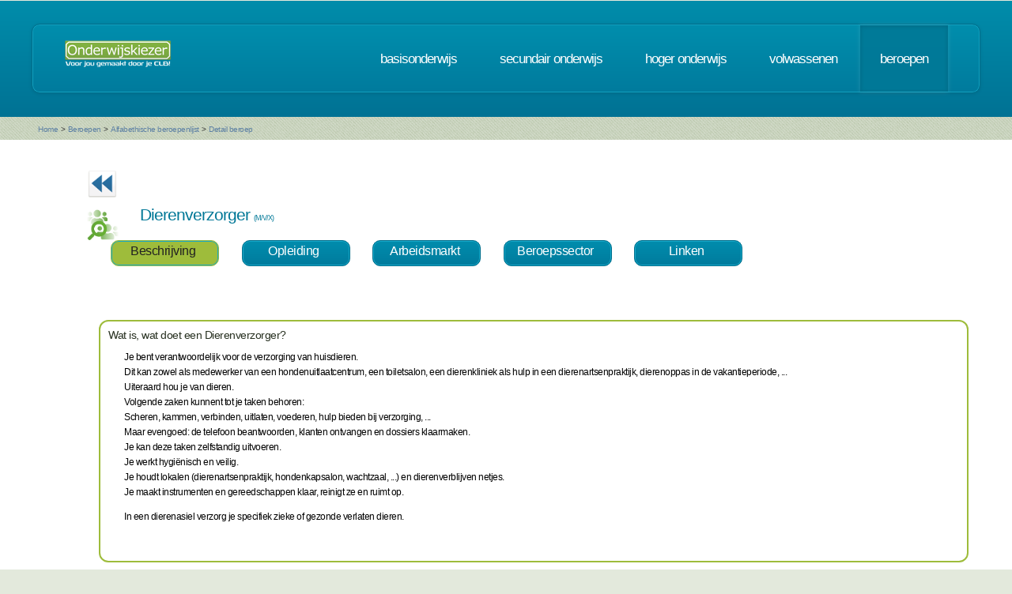

--- FILE ---
content_type: text/html; charset=UTF-8
request_url: https://www.onderwijskiezer.be/v2/beroepen/beroep_detail.php?beroep=146&var=SEC&detail=1683
body_size: 30101
content:
<!DOCTYPE HTML>
<!--
	Minimaxing 3.0 by HTML5 UP
	html5up.net | @n33co
	Free for personal and commercial use under the CCA 3.0 license (html5up.net/license)
-->
<html>
<head>
<title>Onderwijskiezer</title>
<meta http-equiv="content-type" content="text/html; charset=utf-8" />
<meta name="author" content="Geert Wittoek - geert.wittoek@vclb-koepel.be & Dirk Verrycken - dirk.verrycken@vclb-koepel.be & Bruno Devos - bruno.devos@g-o.be & Dominique Veulemans - dominique.veulemans@g-o.be" />
<meta name="description" content="Je moet een richting kiezen. Een richting die bij je past en die je toekomst geeft. Om dat zoeken een beetje te vergemakkelijken helpt onderwijskiezer je op weg.">
<meta name="keywords" content="CLB, centrum voor leerlingenbegeleiding, leerlingenbegeleiding, VCLB, GO!, buitengewoon onderwijs, studiekiezer, studieproblemen, scholen, onderwijs, studiekeuze, kiezen, schoolloopbaan, onderwijsloopbaan, slb, studierichting, OG, onderwijsgids, olb" />

<link href="https://fonts.googleapis.com/css?family=Ubuntu+Condensed" rel="stylesheet">
<script src="../js/jquery.min.js"></script>
<script src="../js/config.js"></script>
<script src="../js/skel.min.js"></script>
<script src="../js/skel-panels.min.js"></script>
<noscript>
<link rel="stylesheet" href="../css/skel-noscript.css" />
<link rel="stylesheet" href="../css/style.css" />
<link rel="stylesheet" href="../css/style-desktop.css" />
</noscript>
<!--['if lte IE 9']><link rel="stylesheet" href="../css/ie9.css" /><!['endif']-->
<!--['if lte IE 8']><script src="../js/html5shiv.js"></script><!['endif']-->

<script src="../scripts/jquery.tools.min.js"></script>
<link rel="stylesheet" type="text/css" href="../css/tabs.css"/>




<script type="text/javascript" src="../scripts/fancyBox/source/jquery.fancybox.js?v=2.1.4"></script>
<link rel="stylesheet" type="text/css" href="../scripts/fancyBox/source/jquery.fancybox.css?v=2.1.4" media="screen" />

<script src="../scripts/popUp.js"></script>
<script src="../scripts/floating_layer.js"></script>
<script src="../scripts/livevalidation/livevalidation_standalone.js"></script>
<script src="../scripts/display.js"></script>

    <!--
<script type="text/javascript">

  var _gaq = _gaq || [];
  _gaq.push(['_setAccount', 'UA-9561068-3']);
  _gaq.push(['_trackPageview']);

  (function() {
    var ga = document.createElement('script'); ga.type = 'text/javascript'; ga.async = true;
    ga.src = ('https:' == document.location.protocol ? 'https://ssl' : 'http://www') + '.google-analytics.com/ga.js';
    var s = document.getElementsByTagName('script')[0]; s.parentNode.insertBefore(ga, s);
  })();

</script>

-->
<!-- Google tag (gtag.js) -->
<script async src="https://www.googletagmanager.com/gtag/js?id=G-1J2V9CJ7JW"></script>
<script>
    window.dataLayer = window.dataLayer || [];
    function gtag(){dataLayer.push(arguments);}
    gtag('js', new Date());

    gtag('config', 'G-1J2V9CJ7JW');
</script>

<script>
$(function() {
// Tabs
$(".css-tabs").tabs(".css-panes > div",{onClick:function(event,tabIndex){setTimeout(function(){ResetMap()},1)}});
// Fancybox
$(".fancybox").fancybox({
		openEffect	: 'fade',
		closeEffect	: 'fade',
		nextEffect : 'fade',
		prevEffect : 'fade'
	});
})
</script>
<!-- Hotjar Tracking Code for https://www.onderwijskiezer.be -->
<script>
    (function(h,o,t,j,a,r){
        h.hj=h.hj||function(){(h.hj.q=h.hj.q||[]).push(arguments)};
        h._hjSettings={hjid:495547,hjsv:5};
        a=o.getElementsByTagName('head')['0'];
        r=o.createElement('script');r.async=1;
        r.src=t+h._hjSettings.hjid+j+h._hjSettings.hjsv;
        a.appendChild(r);
    })(window,document,'//static.hotjar.com/c/hotjar-','.js?sv=');
</script>
</head><!-- ********************************************************* -->    <script>
        $(document).ready(function () {

            $('ul.tabs li').click(function () {
                var tab_id = $(this).attr('data-tab');

                $('ul.tabs li').removeClass('current');
                $('.tab-content').removeClass('current');

                $(this).addClass('current');
                $("#" + tab_id).addClass('current');
            })

        })

    </script>
    <style>
        ul.tabs {
            margin: 0px 5px 0px 5px;
            padding: 0px;
            list-style: none;
        }

        ul.tabs li {
            display: inline-block;
            /*padding: 15px 25px 15px 25px;*/
            padding: 5px 10px 10px 5px;
            background-color: #007b9d;
            background-image: -moz-linear-gradient(top, #008dad, #007b9d);
            background-image: -webkit-linear-gradient(top, #008dad, #007b9d);
            background-image: -webkit-gradient(linear, 0% 0%, 0% 100%, from(#008dad), to(#007b9d));
            background-image: -ms-linear-gradient(top, #008dad, #007b9d);
            background-image: -o-linear-gradient(top, #008dad, #007b9d);
            background-image: linear-gradient(top, #008dad, #007b9d);
            border-radius: 10px;
            /*text-transform: lowercase;*/
            width: 120px;
            /*width toegevoegd*/
            text-decoration: none;
            text-align: center;
            color: #fff;
            font-size: 1.2em;
            /*letter-spacing: -1px;*/
            border: solid 1px #006e8b;
            box-shadow: inset 0px 0px 0px 1px #18a8c8;
            cursor: pointer;
        }

        ul.tabs li.current {
            background: #9ebc3b;
            color: #222;
            border: solid 1px #9ebc3b;
        }

        .tab-content {
            display: none;

            padding: 15px;
        }

        .tab-content.current {
            display: inherit;
        }

    </style>
    <body>
    <div id="header-wrapper">
  <div class="container">
    <div class="row">
      <div class="12u">
        <header id="header">
          <h1 class="only-mobile"><a href="../index.php" id="logo" title="Homepage"><img src="../images/OK-logo2014-zonderbaseline-128p.png" width="128" height="25" class="middle" /></a></h1>
          <h1 class="not-mobile"><a href="../index.php" id="logo" title="Homepage"><img src="../images/OK-logo2014-baseline-wit-134px.png" width="136" height="35"  class="middle"  /></a></h1>
          <nav id="nav"> <a href="../index.php" class="only-mobile" title="Homepage">home</a><a href="../clb/index.php" class="only-mobile" title="Centra voor leerlingenbegeleiding">clb</a><a href="../basis/index.php" title="Basisonderwijs">basisonderwijs</a> <a href="../secundair/index.php" title="Secundair onderwijs" >secundair onderwijs</a> <a href="../hoger/index.php" title="Hoger onderwijs">hoger onderwijs</a> <a href="../volwassen/index.php" title="Volwassenen">volwassenen</a> <a href="../beroepen/index.php" title="Beroepen" class="current-page-item">beroepen</a> </nav>
        </header>
      </div>
    </div>
  </div>
</div>
    <div id="banner-wrapper">
  <div class="container">
    <div class="row">
      <div class="12u">
        <div id="breadcrumb">
          <a href="../index.php">Home</a> <span>&gt;</span> <a href="../beroepen/index.php">Beroepen</a> <span>&gt;</span> <a href="../beroepen/beroep_lijst.php">Alfabethische beroepenlijst</a> <span>&gt;</span> <a href="">Detail beroep</a>        </div>
      </div>
    </div>
  </div>
</div>
    <div id="main">
        <div class="container">
            <div class="row main-row">
                <div class="12u skel-cell-mainContent">
                    <section class="right-content">
                                                                                                
                                                                            <a href="../secundair/sec_detail.php?detail=1683"><img
                                        src="../images/ok_terug_blauw.png" width="38" height="36" border="0"
                                        class="top2" title="Terug naar de opleiding SO"/></a>
                                                                                                                                                                                                                                                                        
                        <h2><img src="../images/Beroep_2.png" class="left"
                                 style="max-height: 40px"/> Dierenverzorger                                <span style="font-size:9px">(M/V/X)</span>

                            <div style="font-size:10px">
                                                                                                                                                            </div>
                        </h2>
                        <div class="row">
                            <section>
                                <ul class="tabs">
                                    <li class="tab-link current" data-tab="tab-1">
                                        Beschrijving
                                    </li>
                                                                        <li class="tab-link "
                                        data-tab="tab-2">Opleiding
                                    </li>
                                                                                                            <li class="tab-link "
                                        data-tab="tab-3">Arbeidsmarkt
                                    </li>
                                                                                                                        <li class="tab-link "
                                                data-tab="tab-4">Beroepssector
                                            </li>
                                                                                                                            <li class="tab-link "
                                                data-tab="tab-5">Linken
                                            </li>
                                                                                                                                                        </ul>
                            </section>
                        </div>
                        <div class="row">
                            <section>&nbsp;</section>
                        </div>
                        <div id="tab-1" class="tab-content current">
                            <div class="row">
                                <section>
                                    <div style="border-style:solid;
border-width:2px;
border-radius: 1em;
border-color: #9ebc3b;
font-size:12px;
color: black;
padding: 10px 10px 10px 10px ;
min-height: 150px;
		  ">
                                        <h3>Wat is, wat doet een Dierenverzorger?</h3>
                                        <div style="margin-left: 20px">
                                        <p>Je bent verantwoordelijk voor de verzorging van huisdieren. <br />Dit kan zowel als medewerker van een hondenuitlaatcentrum, een toiletsalon, een dierenkliniek als hulp in een dierenartsenpraktijk, dierenoppas in de vakantieperiode, ... <br />Uiteraard hou je van dieren.<br />Volgende zaken kunnent tot je taken behoren: <br />Scheren, kammen, verbinden, uitlaten, voederen, hulp bieden bij verzorging, ...&nbsp;<br />Maar evengoed: de telefoon beantwoorden, klanten ontvangen en dossiers klaarmaken. <br />Je kan deze taken zelfstandig uitvoeren.<br /> Je werkt hygi&euml;nisch en veilig.<br />Je houdt lokalen (dierenartsenpraktijk, hondenkapsalon, wachtzaal, ...) en dierenverblijven netjes. <br />Je maakt instrumenten en gereedschappen klaar, reinigt ze en ruimt op.</p>
<p>In een dierenasiel verzorg je specifiek zieke of gezonde verlaten dieren.</p>                                        <br/>
                                        </div>
                                        

                                        
                                        
                                                                                <br/>
                                                                            </div>
                                </section>
                            </div>
                        </div>
                                                <div id="tab-2" class="tab-content ">
                            <div class="row">
                                <section>
                                    <div style="border-style:solid;
border-width:2px;
border-radius: 1em;
font-size:12px;
border-color: #9ebc3b;
padding: 10px 10px 10px 10px ;
min-height: 150px;
		  ">
                                                                            <h3>OPLEIDINGEN SO 3e graad </h3>
                                        <div style="margin-left:20px">
                                                                                        <a href="../secundair/sec_detail_2.php?detail=12489&back=B&beroep=146" title="detail van de opleiding">
                                                Dierenverzorgingstechnieken - <em>TSO - Dubbel (Arbeidsmarkt en doorstroom)                                                    - Land- en tuinbouw - L2</em></a><br />
                                                                                            <a href="../secundair/sec_detail_2.php?detail=12553&back=B&beroep=146" title="detail van de opleiding">
                                                Dierenzorg - <em>BSO - Arbeidsmarkt                                                    - Land- en tuinbouw - L2</em></a><br />
                                                                                        </div>
                                            <br />
                                                                                                                                                                <h3>OPLEIDINGEN 3e graad DUAAL - lesplaats SO</h3>
                                        <div style="margin-left:20px">
                                                                                        <a href="../secundair/sec_detail_2.php?detail=1654&back=B&beroep=146" title="detail van de opleiding">
                                                Dier en milieu duaal - Arbeidsmarkt - Land- en tuinbouw -
                                                BSO - L12</a><br />
                                                                                    </div>
                                            <br />
                                                                                                                                                                <h3>OPLEIDINGEN 3e graad DUAAL - lesplaats CDO</h3>
                                        <div style="margin-left:20px">
                                                                                        <a href="../secundair/sec_detail_2.php?detail=1683&back=B&beroep=146" title="detail van de opleiding">
                                                Dier en milieu duaal - Arbeidsmarkt - Land- en tuinbouw -
                                                CDO - L12</a><br />
                                                                                        <a href="../secundair/sec_detail_2.php?detail=11957&back=B&beroep=146" title="detail van de opleiding">
                                                Dierenzorg duaal - Arbeidsmarkt - Land- en tuinbouw -
                                                CDO - L12</a><br />
                                                                                        <a href="../secundair/sec_detail_2.php?detail=11062&back=B&beroep=146" title="detail van de opleiding">
                                                Productiemedewerker dier duaal - Arbeidsmarkt - Land- en tuinbouw -
                                                CDO - L3</a><br />
                                                                                    </div>
                                            <br />
                                                                                                                        <h3>OPLEIDINGEN 3e graad DUAAL 7e jaar - lesplaats CDO</h3>
                                        <div style="margin-left:20px">
                                                                                        <a href="../secundair/sec_detail_2.php?detail=11062&back=B&beroep=146" title="detail van de opleiding">
                                                Productiemedewerker dier duaal - CDO - L3</a><br />
                                                                                    </div>
                                            <br />
                                                                                                                                                                                                                                                                                                                                <h3>OPLEIDINGEN BUSO - OV4 - 3e graad - DUAAL</h3>
                                        <div style="margin-left:20px">
                                                                                        <a href="../secundair/sec_buo_detail_2.php?detail=11074&back=B&beroep=146" title="detail van de opleiding">
                                                Dier en milieu duaal - BSO - Arbeidsmarkt                                                - Land- en tuinbouw</a><br />
                                                                                        <a href="../secundair/sec_buo_detail_2.php?detail=11166&back=B&beroep=146" title="detail van de opleiding">
                                                Productiemedewerker dier duaal - BSO - Arbeidsmarkt                                                - Land- en tuinbouw</a><br />
                                                                                    </div>
                                            <br />
                                                                                                                                                                                                                                                                                                                                <h3>OPLEIDINGEN HO - Prof. Bachelors</h3>
                                        <div style="margin-left:20px">
                                                                                            <a href="../hoger/hoger_detail.php?richting=29&back=B&beroep=146" title="detail van de opleiding">Agro- en Biotechnologie: Dierenzorg                                                <em>(Professionele bachelor - HO                                                    )</em></a><br />
                                                                                    </div>
                                            <br />
                                                                                                                                                                                                    </div>
                                </section>
                            </div>
                        </div>
                                                                            <div id="tab-3" class="tab-content ">
                                <div class="row">
                                    <section>
                                        <div style="border-style:solid;
border-width:2px;
border-radius: 1em;
font-size:12px;
color: #9ebc3b;
padding: 10px 10px 10px 10px ;
min-height: 150px;
		  ">
                                            <div style="margin-left:20px">

                                                &nbsp;&nbsp;                                                         <a href="https://www.vdab.be/vindeenjob/vacatures?beroep=A150101-1"
                                                           target="_blank"
                                                           title="Arbeidsmarktinformatie Vlaanderen"><img
                                                                    src="../images/logo VDAB_kleur.jpg"
                                                                    style="max-height:45px"/></a>&nbsp;&nbsp;
                                                    
                                                                                                                                                    <a href="http://iamb.actiris.be/Pages/Default.aspx" target="_blank"
                                                       title="Arbeidsmarktsituatie Brussel "><img
                                                                src="../images/actiris.jpg"
                                                                style="max-height:50px"/></a>
                                                                                                &nbsp;&nbsp;
                                                                                                    <a href="http://www.jobat.be/nl/search/results.aspx?&keyword=Huisdierenverzorger&utm_source=onderwijskiezer&utm_medium=jobs&utm_campaign=home&utm_content=jobs&utm_term=jobtitel" target="_blank"
                                                       title="Arbeidsmarktinformatie"><img
                                                                src="../images/Jobat2.png" style="max-height:50px"/></a>
                                                                                                &nbsp;&nbsp;
                                                                                                    <a href="https://www.stepstone.be/5/resultaten-jobs-werk-zoeken.html?ke=Dierenverzorger &ra=30&cid=partner_onderwijskiezer___resultlist&lang=nl"
                                                       target="_blank"
                                                       title="Vind jobs als  Dierenverzorger  via StepStone.be"><img
                                                                src="../images/stepstone-logo.jpg"
                                                                style="max-height: 45px"/> </a>
                                                                                            </div>
                                        </div>
                                    </section>
                                </div>
                            </div>
                                                                            <div id="tab-4" class="tab-content ">
                                <div class="row">
                                    <section>
                                        <div style="border-style:solid;
border-width:2px;
border-radius: 1em;
font-size:12px;
color: #9ebc3b;
padding: 10px 10px 10px 10px ;
min-height: 150px;
		  ">
                                            <h3 class="only-mobile">Beroepssector</h3>
                                            <div style="margin-left:20px">
                                                                                                    <p><img src="../images/Mensen_1.png" width="20px" height="20px"
                                                            class="left"/> <a
                                                                href="beroep_sector_detail.php?sector=13&var=fiche&beroep=146"
                                                                title="Detail van de sector">Groene sectoren</a>
                                                    </p>
                                                                                                    <p><img src="../images/Mensen_1.png" width="20px" height="20px"
                                                            class="left"/> <a
                                                                href="beroep_sector_detail.php?sector=43&var=fiche&beroep=146"
                                                                title="Detail van de sector">Vrije beroepen</a>
                                                    </p>
                                                                                            </div>
                                        </div>
                                    </section>
                                </div>
                            </div>
                                                                            <div id="tab-5" class="tab-content ">
                                <div class="row">
                                    <section>
                                        <div style="border-style:solid;
border-width:2px;
border-radius: 1em;
font-size:12px;
color: #9ebc3b;
padding: 10px 10px 10px 10px ;
min-height: 150px;
		  ">
                                                                                            <h3>Wil je meer weten?</h3>
                                                <p>
                                                                                                    <div style="margin-left:20px">                                                            <img src="../images/serv-logo.png" alt="" width="60" height="12"/>
                                                                                                                <a href="https://competent.vdab.be/competent/release/current/occupationalprofile/OP-178" title="Naar de website"
                                                           target="_blank">Dierenverzorger</a></div><br/>
                                                                                                    <div style="margin-left:20px">                                                            <img src="../images/serv-logo.png" alt="" width="60" height="12"/>
                                                                                                                <a href="http://production.competent.be/competent-nl/fiche/A150101.html" title="Naar de website"
                                                           target="_blank">Dieren verzorgen (m/v/x)</a></div><br/>
                                                                                                                                        </p><br/>
                                                                                            <h3>Vlaamse Kwalificatiestructuur</h3>
                                                <ul class="big-image-list">
                                                    <li><a href="http://www.vlaamsekwalificatiestructuur.be/" target="_blank" title="Vlaamse Kwalificatiestructuur">
                                                            <img src="../images/VKS_diplomas.png" alt="" class="left" style="max-height:80px"/></a>
                                                        <p>Kwalificaties beschrijven wat je moet kennen en kunnen om een beroep uit te oefenen, een opleiding te
                                                            starten of deel te nemen aan de maatschappij. De Kwalificatiedatabank bevat alle beroepskwalificaties en
                                                            onderwijskwalificaties uit de Vlaamse kwalificatiestructuur.
                                                        </p>
                                                    </li>
                                                </ul>
                                                <p>
                                                                                                    <div style="margin-left:20px">VKS - Beroepskwalificatie niveau 4: <a
                                                                href="https://app.akov.be/pls/pakov/f?p=VLAAMSE_KWALIFICATIESTRUCTUUR:BEROEPSKWALIFICATIE:::NO:1020:P1020_BK_DOSSIER_ID,P1020_HEEFT_DEELKWALIFICATIES:5681,NEE" title="Naar de website"
                                                                target="_blank">Dierverzorger</a></div><br/>
                                                                                                    <div style="margin-left:20px">VKS - Beroepskwalificatie niveau 2: <a
                                                                href="https://app.akov.be/pls/pakov/f?p=VLAAMSE_KWALIFICATIESTRUCTUUR:BEROEPSKWALIFICATIE:::NO:1020:P1020_BK_DOSSIER_ID,P1020_HEEFT_DEELKWALIFICATIES:4461,NEE" title="Naar de website"
                                                                target="_blank">Assistent dierverzorger</a></div><br/>
                                                                                                </p>
                                                                                        <br/>
                                                                                    </div>
                                    </section>
                                </div>
                            </div>
                                                                                            </section>
                </div>
            </div>
        </div>
    </div>
    <script type="text/javascript" src="../js/scrollto.js"></script>
<div id="footer-wrapper">
    <div class="container">

        <div class="row">
            <div class="12u">
                <div id="copyright"><img src="../images/Logo-OK-CLB.png" width="254" height="61" /><br />
                    &copy; 2026<br>
                    <br>
                </div>
            </div>
        </div>
    </div>
</div>
<!-- ********************************************************* -->
</body>
</html>
